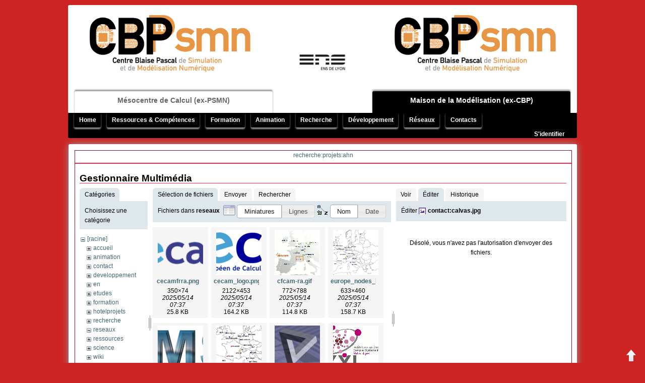

--- FILE ---
content_type: text/html; charset=utf-8
request_url: http://www.cbp.ens-lyon.fr/doku.php?id=recherche:projets:ahn&ns=reseaux&tab_files=files&do=media&tab_details=edit&image=contact%3Acalvas.jpg
body_size: 6993
content:
<!DOCTYPE html PUBLIC "-//W3C//DTD XHTML 1.0 Transitional//EN"
 "http://www.w3.org/TR/xhtml1/DTD/xhtml1-transitional.dtd">
<html xmlns="http://www.w3.org/1999/xhtml" xml:lang="fr"
 lang="fr" dir="ltr">
<head>
<meta http-equiv="Content-Type" content="text/html; charset=utf-8" />
<title>recherche:projets:ahn[CBP]</title>
<meta name="generator" content="DokuWiki"/>
<meta name="robots" content="noindex,nofollow"/>
<link rel="search" type="application/opensearchdescription+xml" href="/lib/exe/opensearch.php" title="CBP"/>
<link rel="start" href="/"/>
<link rel="contents" href="/doku.php?id=recherche:projets:ahn&amp;do=index" title="Plan du site"/>
<link rel="manifest" href="/lib/exe/manifest.php" crossorigin="use-credentials"/>
<link rel="alternate" type="application/rss+xml" title="Derniers changements" href="/feed.php"/>
<link rel="alternate" type="application/rss+xml" title="Catégorie courante" href="/feed.php?mode=list&amp;ns=recherche:projets"/>
<link rel="alternate" type="text/html" title="HTML brut" href="/doku.php?do=export_xhtml&amp;id=recherche:projets:ahn"/>
<link rel="alternate" type="text/plain" title="Wiki balise" href="/doku.php?do=export_raw&amp;id=recherche:projets:ahn"/>
<link rel="stylesheet" href="/lib/exe/css.php?t=CBP-scanlines&amp;tseed=7352b65025abfa902b031953ff649308"/>
<script >var NS='recherche:projets';var JSINFO = {"isadmin":0,"isauth":0,"plugins":{"vshare":{"youtube":"youtube\\.com\/.*[&?]v=([a-z0-9_\\-]+)","vimeo":"vimeo\\.com\\\/(\\d+)","slideshare":"slideshare.*id=(\\d+)","dailymotion":"dailymotion\\.com\/video\/([a-z0-9]+)","archiveorg":"archive\\.org\/(?:embed|details)\/([a-zA-Z0-9_\\-]+)","soundcloud":"soundcloud\\.com\/([\\w-]+\/[\\w-]+)","niconico":"nicovideo\\.jp\/watch\/(sm[0-9]+)","bitchute":"bitchute\\.com\\\/video\\\/([a-zA-Z0-9_\\-]+)","coub":"coub\\.com\\\/view\\\/([a-zA-Z0-9_\\-]+)","odysee":"odysee\\.com\/\\$\/(?:embed|download)\/([-%_?=\/a-zA-Z0-9]+)","youku":"v\\.youku\\.com\/v_show\/id_([0-9A-Za-z=]+)\\.html","bilibili":"bilibili\\.com\\\/video\\\/(BV[0-9A-Za-z]+)","msoffice":"(?:office\\.com.*[&?]videoid=([a-z0-9\\-]+))","msstream":"microsoftstream\\.com\\\/video\\\/([a-f0-9\\-]{36})","rutube":"rutube\\.ru\\\/video\\\/([a-z0-9]+)\\\/","gdrive":"drive\\.google\\.com\\\/file\\\/d\\\/([a-zA-Z0-9_-]+)\/"}},"id":"recherche:projets:ahn","namespace":"recherche:projets","ACT":"media","useHeadingNavigation":0,"useHeadingContent":0};(function(H){H.className=H.className.replace(/\bno-js\b/,'js')})(document.documentElement);</script>
<script src="/lib/exe/jquery.php?tseed=8faf3dc90234d51a499f4f428a0eae43" defer="defer"></script>
<script src="/lib/exe/js.php?t=CBP-scanlines&amp;tseed=7352b65025abfa902b031953ff649308" defer="defer"></script>
<meta name="viewport" content="width=device-width,initial-scale=1" />
<link rel="shortcut icon" href="/lib/tpl/CBP-scanlines/images/favicon.ico" />
<link rel="apple-touch-icon" href="/lib/tpl/CBP-scanlines/images/apple-touch-icon.png" />
  


</head>

<body>
<div class="dokuwiki">
    <div class="stylehead">

  <div class="header" id="header">
    <div class="header_content">
      <div class="logo">
                
<!-- begin PSMN/CBP common header -->

<table id="logo"><tr>

<td>
  <a href="http://www.ens-lyon.fr/PSMN/doku.php?id=accueil:presentation"  target="_blank">
<!--  <img src="/lib/tpl/CBP-scanlines/images/PSMN_Logo_grey.gif" height="150" alt="PSMN" border=0 /> -->
<!--  <img src="/lib/tpl/CBP-scanlines/images/PSMN_Logo.jpg" height="150" alt="PSMN" border=0 /> -->
  <img src="/lib/tpl/CBP-scanlines/images/cbpsmn_logo.png" height="150" alt="PSMN" border=0 />
  </a>
</td>

<td id=centre>
<!--  Membres de la <br />
  <a href="http://www.flchp.univ-lyon1.fr/"  target="_blank">
  <img src="/lib/tpl/CBP-scanlines/images/logoFLMSNsmall.gif" height="25" alt="FLMSN" border=0 />
  </a>
-->
<span style="position: relative; top: 90px;"> 
  <a href="http://www.ens-lyon.fr/"  target="_blank">
  <img src="/lib/tpl/CBP-scanlines/images/ens-logo.gif" height="40" alt="ENS-Lyon" border=0 />
  </a>
</span> 
</td>

<td>
  <a href="http://www.cbp.ens-lyon.fr/doku.php?id=accueil:cbp"  target="_blank">
<!--  <img src="/lib/tpl/CBP-scanlines/images/CBP_Logo.jpg" height="150" alt="CBP" border=0 /> -->
<!--  <img src="/lib/tpl/CBP-scanlines/images/CBP_Logo_grey.gif" height="150" alt="CBP" border=0 />-->
  <img src="/lib/tpl/CBP-scanlines/images/cbpsmn_logo.png" height="150" alt="CBP" border=0 />
  </a>
</td>

</tr></table>

<div class="politic">
<!-- switch la/pasla id -->
<ul>
  <li id="pasla"><a href="http://www.ens-lyon.fr/PSMN/doku.php?id=accueil:presentation" target="_blank">
M&eacute;socentre de Calcul (ex-PSMN)</a></li>
  <li id="vide"> <!-- <a href="http://www.ens-lyon.fr/" target="_blank"><img src="/lib/tpl/CBP-scanlines/images/ens-logo.gif" height="40" alt="ENS-Lyon" border=0 /></a>--> </li>
  <li id="la"><a href="http://www.cbp.ens-lyon.fr/doku.php?id=accueil:cbp" target="_blank">
Maison de la Mod&eacute;lisation (ex-CBP)</a></li>
</ul>
</div>

<!-- end PSMN/CBP common header -->
      </div>
    </div>
<!--      <div class="clearer"></div>-->
  </div>

  <div class="bar_top">
    <div class="bar_top_content">
      <div class="navi">
                  <div class="mainmenu">

<ul class="idx">
<li class="open"><div class="li"><a href="/doku.php?id=accueil" class="wikilink1" title="accueil" data-wiki-id="accueil">Home</a></div>
<ul class="idx">
<li class="level2" ><div class="li"><a href="/doku.php?id=accueil:cbp" class="wikilink1" title="accueil:cbp" data-wiki-id="accueil:cbp">Présentation</a></div></li>
<li class="level2" ><div class="li"><a href="/doku.php?id=accueil:quiquoi" class="wikilink1" title="accueil:quiquoi" data-wiki-id="accueil:quiquoi">Qui fait quoi et pourquoi ?</a></div></li>
<li class="level2" ><div class="li"><a href="/doku.php?id=accueil:services" class="wikilink1" title="accueil:services" data-wiki-id="accueil:services">Services</a></div></li>
<li class="level2" ><div class="li"><a href="/doku.php?id=accueil:liens" class="wikilink1" title="accueil:liens" data-wiki-id="accueil:liens">Liens</a></div></li>
</ul>
</li>
<li class="open"><div class="li"><a href="/doku.php?id=ressources:accueil" class="wikilink1" title="ressources:accueil" data-wiki-id="ressources:accueil">Ressources &amp; Compétences</a></div>
<ul class="idx">
<li class="level2" ><div class="li"><a href="/doku.php?id=ressources:pourquoi" class="wikilink1" title="ressources:pourquoi" data-wiki-id="ressources:pourquoi">Pourquoi une informatique pour la recherche ?</a></div></li>
<li class="open"><div class="li"><a href="/doku.php?id=ressources:calcul" class="wikilink1" title="ressources:calcul" data-wiki-id="ressources:calcul">Support et recherche en calcul scientifique ☛</a></div>
<ul class="idx">
<li class="level3" ><div class="li"><a href="/doku.php?id=ressources:calcul:expertise_cs_hpc" class="wikilink1" title="ressources:calcul:expertise_cs_hpc" data-wiki-id="ressources:calcul:expertise_cs_hpc">Demande d&#039;expertise en Calcul Scientifique &amp; HPC</a></div></li>
</ul>
</li>
<li class="open"><div class="li"><a href="/doku.php?id=ressources:informatique" class="wikilink1" title="ressources:informatique" data-wiki-id="ressources:informatique">Support et recherche en informatique scientifique ☛</a></div>
<ul class="idx">
<li class="level3" ><div class="li"><a href="/doku.php?id=ressources:informatique:demande" class="wikilink1" title="ressources:informatique:demande" data-wiki-id="ressources:informatique:demande">Demande d&#039;installation, qualification, formation</a></div></li>
</ul>
</li>
<li class="level2" ><div class="li"><a href="/doku.php?id=ressources:humanites" class="wikilink1" title="ressources:humanites" data-wiki-id="ressources:humanites">Support en humanités numériques</a></div></li>
<li class="level2" ><div class="li"><a href="/doku.php?id=ressources:administration" class="wikilink1" title="ressources:administration" data-wiki-id="ressources:administration">Support administratif, financier et juridique</a></div></li>
<li class="open"><div class="li"><a href="/doku.php?id=ressources:ressources" class="wikilink1" title="ressources:ressources" data-wiki-id="ressources:ressources">Equipement informatique CBP</a></div>
<ul class="idx">
<li class="level3" ><div class="li"><a href="/doku.php?id=developpement:productions:sidus" class="wikilink1" title="developpement:productions:sidus" data-wiki-id="developpement:productions:sidus">Plateau technique Sidus</a></div></li>
<li class="level3" ><div class="li"><a href="/doku.php?id=ressources:forge" class="wikilink1" title="ressources:forge" data-wiki-id="ressources:forge">Site de travail collaboratif</a></div></li>
</ul>
</li>
</ul>
</li>
<li class="open"><div class="li"><a href="/doku.php?id=formation:accueil" class="wikilink1" title="formation:accueil" data-wiki-id="formation:accueil">Formation</a></div>
<ul class="idx">
<li class="level2" ><div class="li"><a href="/doku.php?id=formation:atosim" class="wikilink1" title="formation:atosim" data-wiki-id="formation:atosim">Master Erasmus Mundus AtoSiM</a></div></li>
<li class="level2" ><div class="li"><a href="/doku.php?id=formation:masterens" class="wikilink1" title="formation:masterens" data-wiki-id="formation:masterens">Master 2 - Modélisation numérique en physique et chimie</a></div></li>
<li class="open"><div class="li"><a href="/doku.php?id=formation:ateliers_hn_pn-shs" class="wikilink1" title="formation:ateliers_hn_pn-shs" data-wiki-id="formation:ateliers_hn_pn-shs">Ateliers HN / PN-SHS</a></div>
<ul class="idx">
<li class="level3" ><div class="li"><a href="/doku.php?id=formation:ateliers_hn_pn-shs:ateliers_en_humanites_numeriques" class="wikilink1" title="formation:ateliers_hn_pn-shs:ateliers_en_humanites_numeriques" data-wiki-id="formation:ateliers_hn_pn-shs:ateliers_en_humanites_numeriques">Ateliers en Humanités Numériques</a></div></li>
<li class="level3" ><div class="li"><a href="/doku.php?id=formation:ateliers_hn_pn-shs:atelier_pratiques_numeriques_en_shs_ed483" class="wikilink1" title="formation:ateliers_hn_pn-shs:atelier_pratiques_numeriques_en_shs_ed483" data-wiki-id="formation:ateliers_hn_pn-shs:atelier_pratiques_numeriques_en_shs_ed483">Atelier Pratiques Numériques en SHS (ED483)</a></div></li>
<li class="level3" ><div class="li"><a href="/doku.php?id=formation:ateliers_hn_pn-shs:guides_et_tutoriels" class="wikilink1" title="formation:ateliers_hn_pn-shs:guides_et_tutoriels" data-wiki-id="formation:ateliers_hn_pn-shs:guides_et_tutoriels">Guides et Tutoriels</a></div></li>
</ul>
</li>
<li class="level2" ><div class="li"><a href="/doku.php?id=formation:stages" class="wikilink1" title="formation:stages" data-wiki-id="formation:stages">Propositions de stages</a></div></li>
</ul>
</li>
<li class="open"><div class="li"><a href="/doku.php?id=animation:accueil" class="wikilink1" title="animation:accueil" data-wiki-id="animation:accueil">Animation</a></div>
<ul class="idx">
<li class="level2" ><div class="li"><a href="/doku.php?id=animation:evenements" class="wikilink1" title="animation:evenements" data-wiki-id="animation:evenements">Évènements scientifiques</a></div></li>
<li class="level2" ><div class="li"><a href="/doku.php?id=animation:services" class="wikilink1" title="animation:services" data-wiki-id="animation:services">Services proposés aux organisateurs</a></div></li>
<li class="level2" ><div class="li"><a href="/doku.php?id=animation:projets" class="wikilink1" title="animation:projets" data-wiki-id="animation:projets">Projets d&#039;animation scientifique</a></div></li>
<li class="level2" ><div class="li"><a href="/doku.php?id=animation:appels" class="wikilink1" title="animation:appels" data-wiki-id="animation:appels">Appels à projets</a></div></li>
<li class="level2" ><div class="li"><a href="/doku.php?id=animation:medias" class="wikilink1" title="animation:medias" data-wiki-id="animation:medias">Médias</a></div></li>
</ul>
</li>
<li class="open"><div class="li"><a href="/doku.php?id=recherche:accueil" class="wikilink1" title="recherche:accueil" data-wiki-id="recherche:accueil">Recherche</a></div>
<ul class="idx">
<li class="level2" ><div class="li"><a href="/doku.php?id=recherche:projets" class="wikilink1" title="recherche:projets" data-wiki-id="recherche:projets">Projets scientifiques</a></div></li>
<li class="level2" ><div class="li"><a href="/doku.php?id=recherche:chercheurs" class="wikilink1" title="recherche:chercheurs" data-wiki-id="recherche:chercheurs">Chercheurs associés</a></div></li>
<li class="level2" ><div class="li"><a href="/doku.php?id=recherche:publications" class="wikilink1" title="recherche:publications" data-wiki-id="recherche:publications">Publications</a></div></li>
</ul>
</li>
<li class="open"><div class="li"><a href="/doku.php?id=developpement:accueil" class="wikilink1" title="developpement:accueil" data-wiki-id="developpement:accueil">Développement</a></div>
<ul class="idx">
<li class="level2" ><div class="li"><a href="/doku.php?id=developpement:projets" class="wikilink1" title="developpement:projets" data-wiki-id="developpement:projets">Projets d&#039;infrastructure</a></div></li>
<li class="open"><div class="li"><a href="/doku.php?id=developpement:productions" class="wikilink1" title="developpement:productions" data-wiki-id="developpement:productions">Réalisations &amp; Solutions ☛</a></div>
<ul class="idx">
<li class="level3" ><div class="li"><a href="/doku.php?id=developpement:productions:logiciels" class="wikilink1" title="developpement:productions:logiciels" data-wiki-id="developpement:productions:logiciels">Logiciels</a></div></li>
<li class="level3" ><div class="li"><a href="/doku.php?id=developpement:productions:outils" class="wikilink1" title="developpement:productions:outils" data-wiki-id="developpement:productions:outils">Outils système</a></div></li>
<li class="level3" ><div class="li"><a href="/doku.php?id=developpement:productions:materiel" class="wikilink1" title="developpement:productions:materiel" data-wiki-id="developpement:productions:materiel">Matériel</a></div></li>
<li class="level3" ><div class="li"><a href="/doku.php?id=developpement:productions:reseaux" class="wikilink1" title="developpement:productions:reseaux" data-wiki-id="developpement:productions:reseaux">Réseaux</a></div></li>
<li class="level3" ><div class="li"><a href="/doku.php?id=developpement:productions:plateaux" class="wikilink1" title="developpement:productions:plateaux" data-wiki-id="developpement:productions:plateaux">Plateaux techniques</a></div></li>
</ul>
</li>
<li class="open"><div class="li"><a href="/doku.php?id=developpement:activites" class="wikilink1" title="developpement:activites" data-wiki-id="developpement:activites">Classification par activités ☛</a></div>
<ul class="idx">
<li class="level3" ><div class="li"><a href="/doku.php?id=developpement:activites:etudes" class="wikilink1" title="developpement:activites:etudes" data-wiki-id="developpement:activites:etudes">Études</a></div></li>
<li class="level3" ><div class="li"><a href="/doku.php?id=developpement:activites:recherche" class="wikilink1" title="developpement:activites:recherche" data-wiki-id="developpement:activites:recherche">Recherche</a></div></li>
<li class="level3" ><div class="li"><a href="/doku.php?id=developpement:activites:developpement" class="wikilink1" title="developpement:activites:developpement" data-wiki-id="developpement:activites:developpement">Développement</a></div></li>
<li class="level3" ><div class="li"><a href="/doku.php?id=developpement:activites:integration" class="wikilink1" title="developpement:activites:integration" data-wiki-id="developpement:activites:integration">Intégration</a></div></li>
<li class="level3" ><div class="li"><a href="/doku.php?id=developpement:activites:qualification" class="wikilink1" title="developpement:activites:qualification" data-wiki-id="developpement:activites:qualification">Qualification</a></div></li>
<li class="level3" ><div class="li"><a href="/doku.php?id=developpement:activites:valorisation" class="wikilink1" title="developpement:activites:valorisation" data-wiki-id="developpement:activites:valorisation">Valorisation</a></div></li>
</ul>
</li>
</ul>
</li>
<li class="open"><div class="li"><a href="/doku.php?id=reseaux:accueil" class="wikilink1" title="reseaux:accueil" data-wiki-id="reseaux:accueil">Réseaux</a></div>
<ul class="idx">
<li class="level2" ><div class="li"><a href="/doku.php?id=reseaux:cecamfrra" class="wikilink1" title="reseaux:cecamfrra" data-wiki-id="reseaux:cecamfrra">CECAM-FR-RA</a></div></li>
<li class="level2" ><div class="li"><a href="/doku.php?id=reseaux:flmsn" class="wikilink1" title="reseaux:flmsn" data-wiki-id="reseaux:flmsn">FLMSN</a></div></li>
<li class="level2" ><div class="li"><a href="/doku.php?id=reseaux:ixxi" class="wikilink1" title="reseaux:ixxi" data-wiki-id="reseaux:ixxi">IXXI</a></div></li>
<li class="level2" ><div class="li"><a href="/doku.php?id=reseaux:pbil" class="wikilink1" title="reseaux:pbil" data-wiki-id="reseaux:pbil">Pôle Bioinformatique Lyonnais</a></div></li>
<li class="level2" ><div class="li"><a href="/doku.php?id=reseaux:cira" class="wikilink1" title="reseaux:cira" data-wiki-id="reseaux:cira">CIRA : Calcul intensif en Rhône-Alpes</a></div></li>
<li class="level2" ><div class="li"><a href="/doku.php?id=reseaux:gdrcalcul" class="wikilink1" title="reseaux:gdrcalcul" data-wiki-id="reseaux:gdrcalcul">GDR Calcul</a></div></li>
<li class="level2" ><div class="li"><a href="/doku.php?id=reseaux:lyoncalcul" class="wikilink1" title="reseaux:lyoncalcul" data-wiki-id="reseaux:lyoncalcul">LyonCalcul</a></div></li>
<li class="level2" ><div class="li"><a href="/doku.php?id=reseaux:sierra" class="wikilink1" title="reseaux:sierra" data-wiki-id="reseaux:sierra">Sierra</a></div></li>
</ul>
</li>
<li class="open"><div class="li"><a href="/doku.php?id=contact:accueil" class="wikilink1" title="contact:accueil" data-wiki-id="contact:accueil">Contacts</a></div>
<ul class="idx">
<li class="level2" ><div class="li"><a href="/doku.php?id=contact:annuaire" class="wikilink1" title="contact:annuaire" data-wiki-id="contact:annuaire">Annuaire</a></div></li>
<li class="level2" ><div class="li"><a href="/doku.php?id=contact:adresse" class="wikilink1" title="contact:adresse" data-wiki-id="contact:adresse">Adresse &amp; Accès</a></div></li>
<li class="level2" ><div class="li"><a href="/doku.php?id=contact:calendrier" class="wikilink1" title="contact:calendrier" data-wiki-id="contact:calendrier">Calendrier &amp; réservations de la salle TP</a></div></li>
<li class="level2" ><div class="li"><a href="/doku.php?id=contact:reservations" class="wikilink1" title="contact:reservations" data-wiki-id="contact:reservations">Formulaire de réservation de la salle TP</a></div></li>
<li class="level2" ><div class="li"><a href="/doku.php?id=contact:sallediscussion" class="wikilink1" title="contact:sallediscussion" data-wiki-id="contact:sallediscussion">Réservation d&#039;une salle de discussions/réunions</a></div></li>
<li class="level2" ><div class="li"><a href="/doku.php?id=contact:diffusion" class="wikilink1" title="contact:diffusion" data-wiki-id="contact:diffusion">Liste de diffusion</a></div></li>
<li class="level2" ><div class="li"><a href="/doku.php?id=contact:compte" class="wikilink1" title="contact:compte" data-wiki-id="contact:compte">Demande d&#039;ouverture de compte</a></div></li>
</ul></li>
</ul>
  </div>
<!--        <div class="clearer"></div> -->
        <div class="userbar"> <a href="/doku.php?id=recherche:projets:ahn&amp;do=login&amp;sectok="  class="action login" rel="nofollow" title="S&#039;identifier">S'identifier</a> </div>
      </div>
    </div>
  </div>
</div>

<div class="main">
    
  		

		
		
		      
		<div class="full_page">
			<div class="page">
 				<div class="page_title">
 					<a href="/doku.php?id=recherche:projets:ahn&amp;do=backlink"  title="Liens de retour">recherche:projets:ahn</a>	
  				</div>	
  				<div class="page_content">	
   				   
   				<div class="toc_none_sidebar">
   					   				</div>	 										
   				<div id="mediamanager__page">
<h1>Gestionnaire Multimédia</h1>
<div class="panel namespaces">
<h2>Catégories</h2>
<div class="panelHeader">Choisissez une catégorie</div>
<div class="panelContent" id="media__tree">

<ul class="idx">
<li class="media level0 open"><img src="/lib/images/minus.gif" alt="−" /><div class="li"><a href="/doku.php?id=recherche:projets:ahn&amp;ns=&amp;tab_files=files&amp;do=media&amp;tab_details=edit&amp;image=contact%3Acalvas.jpg" class="idx_dir">[racine]</a></div>
<ul class="idx">
<li class="media level1 closed"><img src="/lib/images/plus.gif" alt="+" /><div class="li"><a href="/doku.php?id=recherche:projets:ahn&amp;ns=accueil&amp;tab_files=files&amp;do=media&amp;tab_details=edit&amp;image=contact%3Acalvas.jpg" class="idx_dir">accueil</a></div></li>
<li class="media level1 closed"><img src="/lib/images/plus.gif" alt="+" /><div class="li"><a href="/doku.php?id=recherche:projets:ahn&amp;ns=animation&amp;tab_files=files&amp;do=media&amp;tab_details=edit&amp;image=contact%3Acalvas.jpg" class="idx_dir">animation</a></div></li>
<li class="media level1 closed"><img src="/lib/images/plus.gif" alt="+" /><div class="li"><a href="/doku.php?id=recherche:projets:ahn&amp;ns=contact&amp;tab_files=files&amp;do=media&amp;tab_details=edit&amp;image=contact%3Acalvas.jpg" class="idx_dir">contact</a></div></li>
<li class="media level1 closed"><img src="/lib/images/plus.gif" alt="+" /><div class="li"><a href="/doku.php?id=recherche:projets:ahn&amp;ns=developpement&amp;tab_files=files&amp;do=media&amp;tab_details=edit&amp;image=contact%3Acalvas.jpg" class="idx_dir">developpement</a></div></li>
<li class="media level1 closed"><img src="/lib/images/plus.gif" alt="+" /><div class="li"><a href="/doku.php?id=recherche:projets:ahn&amp;ns=en&amp;tab_files=files&amp;do=media&amp;tab_details=edit&amp;image=contact%3Acalvas.jpg" class="idx_dir">en</a></div></li>
<li class="media level1 closed"><img src="/lib/images/plus.gif" alt="+" /><div class="li"><a href="/doku.php?id=recherche:projets:ahn&amp;ns=etudes&amp;tab_files=files&amp;do=media&amp;tab_details=edit&amp;image=contact%3Acalvas.jpg" class="idx_dir">etudes</a></div></li>
<li class="media level1 closed"><img src="/lib/images/plus.gif" alt="+" /><div class="li"><a href="/doku.php?id=recherche:projets:ahn&amp;ns=formation&amp;tab_files=files&amp;do=media&amp;tab_details=edit&amp;image=contact%3Acalvas.jpg" class="idx_dir">formation</a></div></li>
<li class="media level1 closed"><img src="/lib/images/plus.gif" alt="+" /><div class="li"><a href="/doku.php?id=recherche:projets:ahn&amp;ns=hotelprojets&amp;tab_files=files&amp;do=media&amp;tab_details=edit&amp;image=contact%3Acalvas.jpg" class="idx_dir">hotelprojets</a></div></li>
<li class="media level1 closed"><img src="/lib/images/plus.gif" alt="+" /><div class="li"><a href="/doku.php?id=recherche:projets:ahn&amp;ns=recherche&amp;tab_files=files&amp;do=media&amp;tab_details=edit&amp;image=contact%3Acalvas.jpg" class="idx_dir">recherche</a></div></li>
<li class="media level1 open"><img src="/lib/images/minus.gif" alt="−" /><div class="li"><a href="/doku.php?id=recherche:projets:ahn&amp;ns=reseaux&amp;tab_files=files&amp;do=media&amp;tab_details=edit&amp;image=contact%3Acalvas.jpg" class="idx_dir">reseaux</a></div></li>
<li class="media level1 closed"><img src="/lib/images/plus.gif" alt="+" /><div class="li"><a href="/doku.php?id=recherche:projets:ahn&amp;ns=ressources&amp;tab_files=files&amp;do=media&amp;tab_details=edit&amp;image=contact%3Acalvas.jpg" class="idx_dir">ressources</a></div></li>
<li class="media level1 closed"><img src="/lib/images/plus.gif" alt="+" /><div class="li"><a href="/doku.php?id=recherche:projets:ahn&amp;ns=science&amp;tab_files=files&amp;do=media&amp;tab_details=edit&amp;image=contact%3Acalvas.jpg" class="idx_dir">science</a></div></li>
<li class="media level1 closed"><img src="/lib/images/plus.gif" alt="+" /><div class="li"><a href="/doku.php?id=recherche:projets:ahn&amp;ns=wiki&amp;tab_files=files&amp;do=media&amp;tab_details=edit&amp;image=contact%3Acalvas.jpg" class="idx_dir">wiki</a></div></li>
</ul></li>
</ul>
</div>
</div>
<div class="panel filelist">
<h2 class="a11y">Sélection de fichiers</h2>
<ul class="tabs">
<li><strong>Sélection de fichiers</strong></li>
<li><a href="/doku.php?id=recherche:projets:ahn&amp;tab_files=upload&amp;do=media&amp;tab_details=edit&amp;image=contact%3Acalvas.jpg&amp;ns=reseaux">Envoyer</a></li>
<li><a href="/doku.php?id=recherche:projets:ahn&amp;tab_files=search&amp;do=media&amp;tab_details=edit&amp;image=contact%3Acalvas.jpg&amp;ns=reseaux">Rechercher</a></li>
</ul>
<div class="panelHeader">
<h3>Fichiers dans <strong>reseaux</strong></h3>
<form method="get" action="/doku.php?id=recherche:projets:ahn" class="options doku_form" accept-charset="utf-8"><input type="hidden" name="sectok" value="" /><input type="hidden" name="do" value="media" /><input type="hidden" name="tab_files" value="files" /><input type="hidden" name="tab_details" value="edit" /><input type="hidden" name="image" value="contact:calvas.jpg" /><input type="hidden" name="ns" value="reseaux" /><div class="no"><ul>
<li class="listType"><label for="listType__thumbs" class="thumbs">
<input name="list_dwmedia" type="radio" value="thumbs" id="listType__thumbs" class="thumbs" checked="checked" />
<span>Miniatures</span>
</label><label for="listType__rows" class="rows">
<input name="list_dwmedia" type="radio" value="rows" id="listType__rows" class="rows" />
<span>Lignes</span>
</label></li>
<li class="sortBy"><label for="sortBy__name" class="name">
<input name="sort_dwmedia" type="radio" value="name" id="sortBy__name" class="name" checked="checked" />
<span>Nom</span>
</label><label for="sortBy__date" class="date">
<input name="sort_dwmedia" type="radio" value="date" id="sortBy__date" class="date" />
<span>Date</span>
</label></li>
<li><button value="1" type="submit">Appliquer</button></li>
</ul>
</div></form></div>
<div class="panelContent">
<ul class="thumbs"><li><dl title="cecamfrra.png"><dt><a id="l_:reseaux:cecamfrra.png" class="image thumb" href="/doku.php?id=recherche:projets:ahn&amp;image=reseaux%3Acecamfrra.png&amp;ns=reseaux&amp;tab_details=view&amp;do=media&amp;tab_files=files"><img src="/lib/exe/fetch.php?w=90&amp;h=90&amp;tok=5b366d&amp;media=reseaux:cecamfrra.png" alt="cecamfrra.png" loading="lazy" width="90" height="90" /></a></dt><dd class="name"><a href="/doku.php?id=recherche:projets:ahn&amp;image=reseaux%3Acecamfrra.png&amp;ns=reseaux&amp;tab_details=view&amp;do=media&amp;tab_files=files" id="h_:reseaux:cecamfrra.png">cecamfrra.png</a></dd><dd class="size">350&#215;74</dd><dd class="date">2025/05/14 07:37</dd><dd class="filesize">25.8 KB</dd></dl></li><li><dl title="cecam_logo.png"><dt><a id="l_:reseaux:cecam_logo.png" class="image thumb" href="/doku.php?id=recherche:projets:ahn&amp;image=reseaux%3Acecam_logo.png&amp;ns=reseaux&amp;tab_details=view&amp;do=media&amp;tab_files=files"><img src="/lib/exe/fetch.php?w=90&amp;h=90&amp;tok=0ab10a&amp;media=reseaux:cecam_logo.png" alt="cecam_logo.png" loading="lazy" width="90" height="90" /></a></dt><dd class="name"><a href="/doku.php?id=recherche:projets:ahn&amp;image=reseaux%3Acecam_logo.png&amp;ns=reseaux&amp;tab_details=view&amp;do=media&amp;tab_files=files" id="h_:reseaux:cecam_logo.png">cecam_logo.png</a></dd><dd class="size">2122&#215;453</dd><dd class="date">2025/05/14 07:37</dd><dd class="filesize">164.2 KB</dd></dl></li><li><dl title="cfcam-ra.gif"><dt><a id="l_:reseaux:cfcam-ra.gif" class="image thumb" href="/doku.php?id=recherche:projets:ahn&amp;image=reseaux%3Acfcam-ra.gif&amp;ns=reseaux&amp;tab_details=view&amp;do=media&amp;tab_files=files"><img src="/lib/exe/fetch.php?w=90&amp;h=90&amp;tok=724e31&amp;media=reseaux:cfcam-ra.gif" alt="cfcam-ra.gif" loading="lazy" width="90" height="90" /></a></dt><dd class="name"><a href="/doku.php?id=recherche:projets:ahn&amp;image=reseaux%3Acfcam-ra.gif&amp;ns=reseaux&amp;tab_details=view&amp;do=media&amp;tab_files=files" id="h_:reseaux:cfcam-ra.gif">cfcam-ra.gif</a></dd><dd class="size">772&#215;788</dd><dd class="date">2025/05/14 07:37</dd><dd class="filesize">114.8 KB</dd></dl></li><li><dl title="europe_nodes_hq.png"><dt><a id="l_:reseaux:europe_nodes_hq.png" class="image thumb" href="/doku.php?id=recherche:projets:ahn&amp;image=reseaux%3Aeurope_nodes_hq.png&amp;ns=reseaux&amp;tab_details=view&amp;do=media&amp;tab_files=files"><img src="/lib/exe/fetch.php?w=90&amp;h=90&amp;tok=ae3ec6&amp;media=reseaux:europe_nodes_hq.png" alt="europe_nodes_hq.png" loading="lazy" width="90" height="90" /></a></dt><dd class="name"><a href="/doku.php?id=recherche:projets:ahn&amp;image=reseaux%3Aeurope_nodes_hq.png&amp;ns=reseaux&amp;tab_details=view&amp;do=media&amp;tab_files=files" id="h_:reseaux:europe_nodes_hq.png">europe_nodes_hq.png</a></dd><dd class="size">633&#215;460</dd><dd class="date">2025/05/14 07:37</dd><dd class="filesize">158.7 KB</dd></dl></li><li><dl title="flmsn.png"><dt><a id="l_:reseaux:flmsn.png" class="image thumb" href="/doku.php?id=recherche:projets:ahn&amp;image=reseaux%3Aflmsn.png&amp;ns=reseaux&amp;tab_details=view&amp;do=media&amp;tab_files=files"><img src="/lib/exe/fetch.php?w=90&amp;h=90&amp;tok=0260af&amp;media=reseaux:flmsn.png" alt="flmsn.png" loading="lazy" width="90" height="90" /></a></dt><dd class="name"><a href="/doku.php?id=recherche:projets:ahn&amp;image=reseaux%3Aflmsn.png&amp;ns=reseaux&amp;tab_details=view&amp;do=media&amp;tab_files=files" id="h_:reseaux:flmsn.png">flmsn.png</a></dd><dd class="size">382&#215;86</dd><dd class="date">2025/05/14 07:37</dd><dd class="filesize">41.7 KB</dd></dl></li><li><dl title="french_nodes_hq.png"><dt><a id="l_:reseaux:french_nodes_hq.png" class="image thumb" href="/doku.php?id=recherche:projets:ahn&amp;image=reseaux%3Afrench_nodes_hq.png&amp;ns=reseaux&amp;tab_details=view&amp;do=media&amp;tab_files=files"><img src="/lib/exe/fetch.php?w=90&amp;h=90&amp;tok=b60c18&amp;media=reseaux:french_nodes_hq.png" alt="french_nodes_hq.png" loading="lazy" width="90" height="90" /></a></dt><dd class="name"><a href="/doku.php?id=recherche:projets:ahn&amp;image=reseaux%3Afrench_nodes_hq.png&amp;ns=reseaux&amp;tab_details=view&amp;do=media&amp;tab_files=files" id="h_:reseaux:french_nodes_hq.png">french_nodes_hq.png</a></dd><dd class="size">305&#215;301</dd><dd class="date">2025/05/14 07:37</dd><dd class="filesize">71.9 KB</dd></dl></li><li><dl title="gdr_calcul.png"><dt><a id="l_:reseaux:gdr_calcul.png" class="image thumb" href="/doku.php?id=recherche:projets:ahn&amp;image=reseaux%3Agdr_calcul.png&amp;ns=reseaux&amp;tab_details=view&amp;do=media&amp;tab_files=files"><img src="/lib/exe/fetch.php?w=90&amp;h=90&amp;tok=e02fe2&amp;media=reseaux:gdr_calcul.png" alt="gdr_calcul.png" loading="lazy" width="90" height="90" /></a></dt><dd class="name"><a href="/doku.php?id=recherche:projets:ahn&amp;image=reseaux%3Agdr_calcul.png&amp;ns=reseaux&amp;tab_details=view&amp;do=media&amp;tab_files=files" id="h_:reseaux:gdr_calcul.png">gdr_calcul.png</a></dd><dd class="size">196&#215;177</dd><dd class="date">2025/05/14 07:37</dd><dd class="filesize">37.9 KB</dd></dl></li><li><dl title="logo-ixxi.gif"><dt><a id="l_:reseaux:logo-ixxi.gif" class="image thumb" href="/doku.php?id=recherche:projets:ahn&amp;image=reseaux%3Alogo-ixxi.gif&amp;ns=reseaux&amp;tab_details=view&amp;do=media&amp;tab_files=files"><img src="/lib/exe/fetch.php?w=90&amp;h=90&amp;tok=39de50&amp;media=reseaux:logo-ixxi.gif" alt="logo-ixxi.gif" loading="lazy" width="90" height="90" /></a></dt><dd class="name"><a href="/doku.php?id=recherche:projets:ahn&amp;image=reseaux%3Alogo-ixxi.gif&amp;ns=reseaux&amp;tab_details=view&amp;do=media&amp;tab_files=files" id="h_:reseaux:logo-ixxi.gif">logo-ixxi.gif</a></dd><dd class="size">1891&#215;1093</dd><dd class="date">2025/05/14 07:37</dd><dd class="filesize">50.3 KB</dd></dl></li><li><dl title="logoixxi.png"><dt><a id="l_:reseaux:logoixxi.png" class="image thumb" href="/doku.php?id=recherche:projets:ahn&amp;image=reseaux%3Alogoixxi.png&amp;ns=reseaux&amp;tab_details=view&amp;do=media&amp;tab_files=files"><img src="/lib/exe/fetch.php?w=90&amp;h=90&amp;tok=cabada&amp;media=reseaux:logoixxi.png" alt="logoixxi.png" loading="lazy" width="90" height="90" /></a></dt><dd class="name"><a href="/doku.php?id=recherche:projets:ahn&amp;image=reseaux%3Alogoixxi.png&amp;ns=reseaux&amp;tab_details=view&amp;do=media&amp;tab_files=files" id="h_:reseaux:logoixxi.png">logoixxi.png</a></dd><dd class="size">939&#215;553</dd><dd class="date">2025/05/14 07:37</dd><dd class="filesize">186.1 KB</dd></dl></li><li><dl title="lyoncalcul.png"><dt><a id="l_:reseaux:lyoncalcul.png" class="image thumb" href="/doku.php?id=recherche:projets:ahn&amp;image=reseaux%3Alyoncalcul.png&amp;ns=reseaux&amp;tab_details=view&amp;do=media&amp;tab_files=files"><img src="/lib/exe/fetch.php?w=90&amp;h=90&amp;tok=6b064f&amp;media=reseaux:lyoncalcul.png" alt="lyoncalcul.png" loading="lazy" width="90" height="90" /></a></dt><dd class="name"><a href="/doku.php?id=recherche:projets:ahn&amp;image=reseaux%3Alyoncalcul.png&amp;ns=reseaux&amp;tab_details=view&amp;do=media&amp;tab_files=files" id="h_:reseaux:lyoncalcul.png">lyoncalcul.png</a></dd><dd class="size">363&#215;99</dd><dd class="date">2025/05/14 07:37</dd><dd class="filesize">40.4 KB</dd></dl></li><li><dl title="pbil_logo.gif"><dt><a id="l_:reseaux:pbil_logo.gif" class="image thumb" href="/doku.php?id=recherche:projets:ahn&amp;image=reseaux%3Apbil_logo.gif&amp;ns=reseaux&amp;tab_details=view&amp;do=media&amp;tab_files=files"><img src="/lib/exe/fetch.php?w=90&amp;h=90&amp;tok=9f1b86&amp;media=reseaux:pbil_logo.gif" alt="pbil_logo.gif" loading="lazy" width="90" height="90" /></a></dt><dd class="name"><a href="/doku.php?id=recherche:projets:ahn&amp;image=reseaux%3Apbil_logo.gif&amp;ns=reseaux&amp;tab_details=view&amp;do=media&amp;tab_files=files" id="h_:reseaux:pbil_logo.gif">pbil_logo.gif</a></dd><dd class="size">102&#215;104</dd><dd class="date">2025/05/14 07:37</dd><dd class="filesize">3.2 KB</dd></dl></li><li><dl title="reseaux.png"><dt><a id="l_:reseaux:reseaux.png" class="image thumb" href="/doku.php?id=recherche:projets:ahn&amp;image=reseaux%3Areseaux.png&amp;ns=reseaux&amp;tab_details=view&amp;do=media&amp;tab_files=files"><img src="/lib/exe/fetch.php?w=90&amp;h=90&amp;tok=7947e0&amp;media=reseaux:reseaux.png" alt="reseaux.png" loading="lazy" width="90" height="90" /></a></dt><dd class="name"><a href="/doku.php?id=recherche:projets:ahn&amp;image=reseaux%3Areseaux.png&amp;ns=reseaux&amp;tab_details=view&amp;do=media&amp;tab_files=files" id="h_:reseaux:reseaux.png">reseaux.png</a></dd><dd class="size">889&#215;645</dd><dd class="date">2025/05/14 07:37</dd><dd class="filesize">60.6 KB</dd></dl></li><li><dl title="reseaux_cbp.png"><dt><a id="l_:reseaux:reseaux_cbp.png" class="image thumb" href="/doku.php?id=recherche:projets:ahn&amp;image=reseaux%3Areseaux_cbp.png&amp;ns=reseaux&amp;tab_details=view&amp;do=media&amp;tab_files=files"><img src="/lib/exe/fetch.php?w=90&amp;h=90&amp;tok=6b8b3e&amp;media=reseaux:reseaux_cbp.png" alt="reseaux_cbp.png" loading="lazy" width="90" height="90" /></a></dt><dd class="name"><a href="/doku.php?id=recherche:projets:ahn&amp;image=reseaux%3Areseaux_cbp.png&amp;ns=reseaux&amp;tab_details=view&amp;do=media&amp;tab_files=files" id="h_:reseaux:reseaux_cbp.png">reseaux_cbp.png</a></dd><dd class="size">816&#215;502</dd><dd class="date">2025/05/14 07:37</dd><dd class="filesize">110.1 KB</dd></dl></li><li><dl title="sierra.png"><dt><a id="l_:reseaux:sierra.png" class="image thumb" href="/doku.php?id=recherche:projets:ahn&amp;image=reseaux%3Asierra.png&amp;ns=reseaux&amp;tab_details=view&amp;do=media&amp;tab_files=files"><img src="/lib/exe/fetch.php?w=90&amp;h=90&amp;tok=9b49b6&amp;media=reseaux:sierra.png" alt="sierra.png" loading="lazy" width="90" height="90" /></a></dt><dd class="name"><a href="/doku.php?id=recherche:projets:ahn&amp;image=reseaux%3Asierra.png&amp;ns=reseaux&amp;tab_details=view&amp;do=media&amp;tab_files=files" id="h_:reseaux:sierra.png">sierra.png</a></dd><dd class="size">782&#215;200</dd><dd class="date">2025/05/14 07:37</dd><dd class="filesize">193 KB</dd></dl></li></ul>
</div>
</div>
<div class="panel file">
<h2 class="a11y">Fichier</h2>
<ul class="tabs">
<li><a href="/doku.php?id=recherche:projets:ahn&amp;tab_details=view&amp;do=media&amp;tab_files=files&amp;image=contact%3Acalvas.jpg&amp;ns=reseaux">Voir</a></li>
<li><strong>Éditer</strong></li>
<li><a href="/doku.php?id=recherche:projets:ahn&amp;tab_details=history&amp;do=media&amp;tab_files=files&amp;image=contact%3Acalvas.jpg&amp;ns=reseaux">Historique</a></li>
</ul>
<div class="panelHeader"><h3>Éditer <strong><a href="/lib/exe/fetch.php?media=contact:calvas.jpg" class="select mediafile mf_jpg" title="Afficher le fichier original">contact:calvas.jpg</a></strong></h3></div>
<div class="panelContent">
<div class="nothing">Désolé, vous n'avez pas l'autorisation d'envoyer des fichiers.</div>
</div>
</div>
</div>
  					  					<div class="clearer"></div>
   			</div>
			</div>
 		
  			<!-- Pageinfo.  -->
  			<div class="bar_bottom" id="bar__bottom">
  				<div class="bar_bottom_content">
      			<div class="bar-left">
      			<bdi>recherche/projets/ahn.txt</bdi> · Dernière modification : <time datetime="2025-05-14T07:38:06+0000">2025/05/14 07:38</time> de <bdi>127.0.0.1</bdi>      		</div>
     				<div class="bar-right">
      				<form class="button btn_show" method="get" action="/doku.php"><div class="no"><input type="hidden" name="do" value="" /><input type="hidden" name="id" value="recherche:projets:ahn" /><button type="submit" accesskey="v" title="Afficher la page [V]">Afficher la page</button></div></form>      	  			<form class="button btn_revs" method="get" action="/doku.php"><div class="no"><input type="hidden" name="do" value="revisions" /><input type="hidden" name="id" value="recherche:projets:ahn" /><button type="submit" accesskey="o" title="Anciennes révisions [O]">Anciennes révisions</button></div></form>      	  			      	  			<form class="button btn_media" method="get" action="/doku.php"><div class="no"><input type="hidden" name="do" value="media" /><input type="hidden" name="ns" value="recherche:projets" /><input type="hidden" name="id" value="recherche:projets:ahn" /><button type="submit" title="Gestionnaire Multimédia">Gestionnaire Multimédia</button></div></form>      	  		</div>
     			</div>
     		</div>
		</div>

		

				
   	<div class="clearer"></div>

 	</div>

  <div class="clearer"></div>	

  <div class="footer">
      


Centre Blaise Pascal, ENS de Lyon - 46, allée d'Italie - 69364 Lyon cedex 07 - France <br />
Téléphone : +33 (0)4 72 72 86 37 - Email : cbp @ ens-lyon.fr <br />


<hr />
<div class="license">Sauf mention contraire, le contenu de ce wiki est placé sous les termes de la licence suivante : <bdi><a href="https://creativecommons.org/licenses/by-nc-sa/4.0/deed.fr" rel="license" class="urlextern" target="_blank">CC Attribution-Noncommercial-Share Alike 4.0 International</a></bdi></div><!-- <div class="license"> Your own License (remove the html comment and "tpl_license(false)")</div> -->

Modified <a href="http://www.rocking-minds.org/blog/2011-08-27/dokuwiki_template_scanlines">Scanlines</a> on <a href="http://www.dokuwiki.org">DokuWiki</a> under the hood


  </div>	

   <a href="#header" title="Back to top" rel="nofollow" accesskey="x" id="top_link"></a>
	

</div>
<div class="no">
    <img src="/lib/exe/taskrunner.php?id=recherche%3Aprojets%3Aahn&amp;1762643094" width="2" height="1" alt="" /></div>
</body>
</html>
